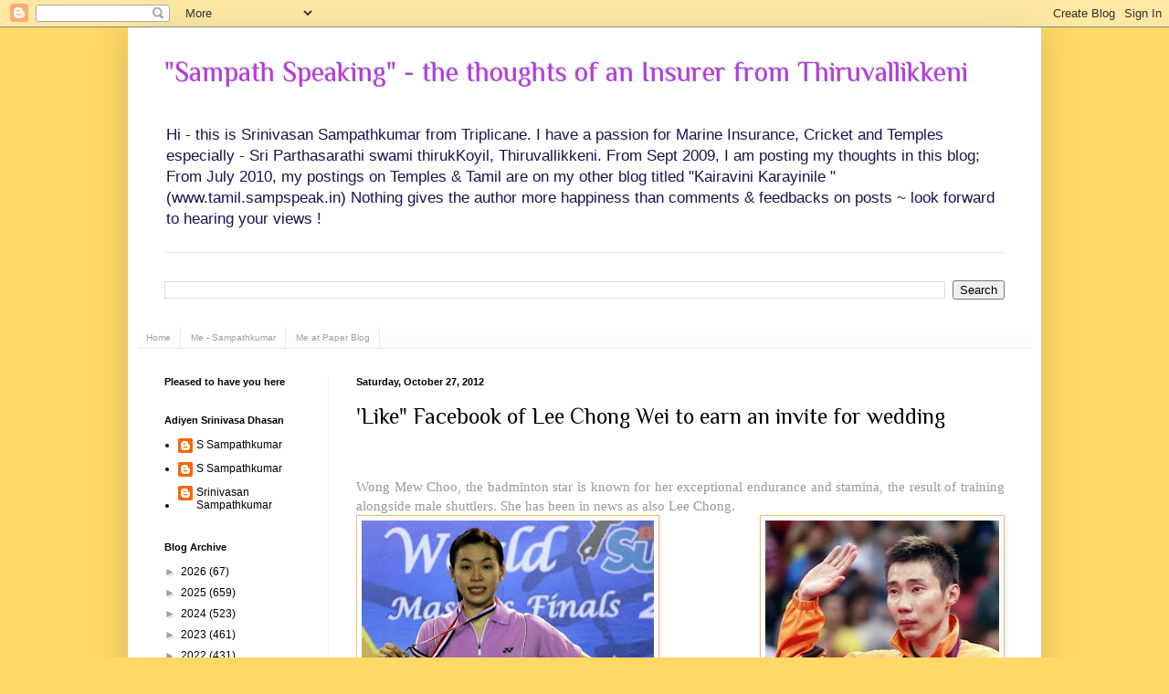

--- FILE ---
content_type: text/html; charset=utf-8
request_url: https://www.google.com/recaptcha/api2/aframe
body_size: 268
content:
<!DOCTYPE HTML><html><head><meta http-equiv="content-type" content="text/html; charset=UTF-8"></head><body><script nonce="39Z9dVKdubFqCxSIcn4uWA">/** Anti-fraud and anti-abuse applications only. See google.com/recaptcha */ try{var clients={'sodar':'https://pagead2.googlesyndication.com/pagead/sodar?'};window.addEventListener("message",function(a){try{if(a.source===window.parent){var b=JSON.parse(a.data);var c=clients[b['id']];if(c){var d=document.createElement('img');d.src=c+b['params']+'&rc='+(localStorage.getItem("rc::a")?sessionStorage.getItem("rc::b"):"");window.document.body.appendChild(d);sessionStorage.setItem("rc::e",parseInt(sessionStorage.getItem("rc::e")||0)+1);localStorage.setItem("rc::h",'1769003569420');}}}catch(b){}});window.parent.postMessage("_grecaptcha_ready", "*");}catch(b){}</script></body></html>